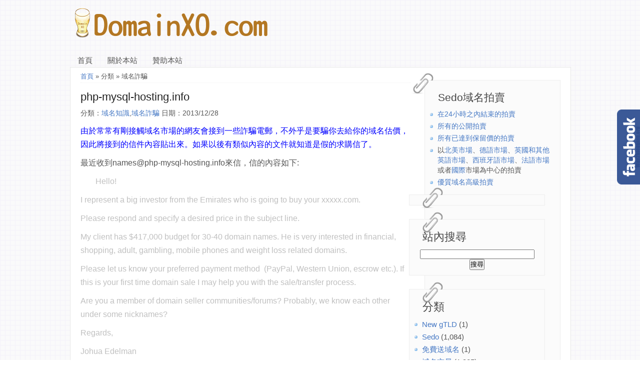

--- FILE ---
content_type: text/html; charset=UTF-8
request_url: https://domainxo.com/category/%E5%9F%9F%E5%90%8D%E7%9F%A5%E8%AD%98/%E5%9F%9F%E5%90%8D%E8%A9%90%E9%A8%99/
body_size: 11421
content:
<!DOCTYPE html>
<!--[if IE 6]>
<html id="ie6" dir="ltr" lang="zh-TW">
<![endif]-->
<!--[if IE 7]>
<html id="ie7" dir="ltr" lang="zh-TW">
<![endif]-->
<!--[if IE 8]>
<html id="ie8" dir="ltr" lang="zh-TW">
<![endif]-->
<!--[if !(IE 6) | !(IE 7) | !(IE 8)  ]><!-->
<html dir="ltr" lang="zh-TW">
<!--<![endif]-->
<head>
<meta http-equiv="Content-Type" content="text/html; charset=UTF-8" />
<title>DomainXO.com域名詐騙 | DomainXO.com</title>
<link rel="stylesheet" href="https://domainxo.com/wp-content/themes/sco_plus/style.css" type="text/css" media="screen" />
<link rel="Shortcut Icon" type="image/x-icon" href="https://domainxo.com/wp-content/uploads/2013/10/DomainXO.ico" />
      <link rel="alternate" type="application/rss+xml" title="RSS 2.0" href="https://domainxo.com/feed/" />
<link rel="alternate" type="text/xml" title="RSS .92" href="https://domainxo.com/feed/rss/" />
<link rel="alternate" type="application/atom+xml" title="Atom 1.0" href="https://domainxo.com/feed/atom/" />
<link rel="pingback" href="https://domainxo.com/xmlrpc.php" />
<!--[if lt IE 9]>
<script src="//html5shiv.googlecode.com/svn/trunk/html5.js"></script>
<![endif]--> 
<script type="text/javascript" src="https://domainxo.com/wp-content/themes/sco_plus/js/jquery.min.js"></script>
<script type="text/javascript" src="https://domainxo.com/wp-content/themes/sco_plus/js/marquee.js"></script>
  
<script type="text/javascript" src="https://ajax.googleapis.com/ajax/libs/jquery/1.6.1/jquery.min.js"></script>
<style>
body{
 
    background: url("https://domainxo.com/wp-content/themes/sco_plus/images/b00.png") repeat;
	}
</style>

		<!-- All in One SEO 4.9.2 - aioseo.com -->
	<meta name="robots" content="noindex, max-image-preview:large" />
	<meta name="google-site-verification" content="qpbT5fLUouWNxZRuunjy6XViDyvV_PGrTOWi3yvZHwQ" />
	<meta name="keywords" content="php-mysql-hosting.info" />
	<link rel="canonical" href="https://domainxo.com/category/%e5%9f%9f%e5%90%8d%e7%9f%a5%e8%ad%98/%e5%9f%9f%e5%90%8d%e8%a9%90%e9%a8%99/" />
	<meta name="generator" content="All in One SEO (AIOSEO) 4.9.2" />
		<script type="application/ld+json" class="aioseo-schema">
			{"@context":"https:\/\/schema.org","@graph":[{"@type":"BreadcrumbList","@id":"https:\/\/domainxo.com\/category\/%E5%9F%9F%E5%90%8D%E7%9F%A5%E8%AD%98\/%E5%9F%9F%E5%90%8D%E8%A9%90%E9%A8%99\/#breadcrumblist","itemListElement":[{"@type":"ListItem","@id":"https:\/\/domainxo.com#listItem","position":1,"name":"Home","item":"https:\/\/domainxo.com","nextItem":{"@type":"ListItem","@id":"https:\/\/domainxo.com\/category\/%e5%9f%9f%e5%90%8d%e7%9f%a5%e8%ad%98\/#listItem","name":"\u57df\u540d\u77e5\u8b58"}},{"@type":"ListItem","@id":"https:\/\/domainxo.com\/category\/%e5%9f%9f%e5%90%8d%e7%9f%a5%e8%ad%98\/#listItem","position":2,"name":"\u57df\u540d\u77e5\u8b58","item":"https:\/\/domainxo.com\/category\/%e5%9f%9f%e5%90%8d%e7%9f%a5%e8%ad%98\/","nextItem":{"@type":"ListItem","@id":"https:\/\/domainxo.com\/category\/%e5%9f%9f%e5%90%8d%e7%9f%a5%e8%ad%98\/%e5%9f%9f%e5%90%8d%e8%a9%90%e9%a8%99\/#listItem","name":"\u57df\u540d\u8a50\u9a19"},"previousItem":{"@type":"ListItem","@id":"https:\/\/domainxo.com#listItem","name":"Home"}},{"@type":"ListItem","@id":"https:\/\/domainxo.com\/category\/%e5%9f%9f%e5%90%8d%e7%9f%a5%e8%ad%98\/%e5%9f%9f%e5%90%8d%e8%a9%90%e9%a8%99\/#listItem","position":3,"name":"\u57df\u540d\u8a50\u9a19","previousItem":{"@type":"ListItem","@id":"https:\/\/domainxo.com\/category\/%e5%9f%9f%e5%90%8d%e7%9f%a5%e8%ad%98\/#listItem","name":"\u57df\u540d\u77e5\u8b58"}}]},{"@type":"CollectionPage","@id":"https:\/\/domainxo.com\/category\/%E5%9F%9F%E5%90%8D%E7%9F%A5%E8%AD%98\/%E5%9F%9F%E5%90%8D%E8%A9%90%E9%A8%99\/#collectionpage","url":"https:\/\/domainxo.com\/category\/%E5%9F%9F%E5%90%8D%E7%9F%A5%E8%AD%98\/%E5%9F%9F%E5%90%8D%E8%A9%90%E9%A8%99\/","name":"\u57df\u540d\u8a50\u9a19 | DomainXO.com","inLanguage":"zh-TW","isPartOf":{"@id":"https:\/\/domainxo.com\/#website"},"breadcrumb":{"@id":"https:\/\/domainxo.com\/category\/%E5%9F%9F%E5%90%8D%E7%9F%A5%E8%AD%98\/%E5%9F%9F%E5%90%8D%E8%A9%90%E9%A8%99\/#breadcrumblist"}},{"@type":"Person","@id":"https:\/\/domainxo.com\/#person","name":"\u5c0f\u5f35","image":{"@type":"ImageObject","@id":"https:\/\/domainxo.com\/category\/%E5%9F%9F%E5%90%8D%E7%9F%A5%E8%AD%98\/%E5%9F%9F%E5%90%8D%E8%A9%90%E9%A8%99\/#personImage","url":"https:\/\/secure.gravatar.com\/avatar\/e84467f852123f52a75c31af602f067584e1c0712cec38f05ccf0212a15ac21e?s=96&d=mm&r=g","width":96,"height":96,"caption":"\u5c0f\u5f35"}},{"@type":"WebSite","@id":"https:\/\/domainxo.com\/#website","url":"https:\/\/domainxo.com\/","name":"DomainXO.com","description":"\u6295\u8cc7\u4f60\u7684DomainName\uff0c\u8b93\u50f9\u503c\u6700\u5927\u5316.","inLanguage":"zh-TW","publisher":{"@id":"https:\/\/domainxo.com\/#person"}}]}
		</script>
		<!-- All in One SEO -->

<link rel='dns-prefetch' href='//www.googletagmanager.com' />
<link rel='dns-prefetch' href='//pagead2.googlesyndication.com' />
<link rel="alternate" type="application/rss+xml" title="訂閱《DomainXO.com》&raquo; 分類〈域名詐騙〉的資訊提供" href="https://domainxo.com/category/%e5%9f%9f%e5%90%8d%e7%9f%a5%e8%ad%98/%e5%9f%9f%e5%90%8d%e8%a9%90%e9%a8%99/feed/" />
<style id='wp-img-auto-sizes-contain-inline-css' type='text/css'>
img:is([sizes=auto i],[sizes^="auto," i]){contain-intrinsic-size:3000px 1500px}
/*# sourceURL=wp-img-auto-sizes-contain-inline-css */
</style>
<style id='wp-emoji-styles-inline-css' type='text/css'>

	img.wp-smiley, img.emoji {
		display: inline !important;
		border: none !important;
		box-shadow: none !important;
		height: 1em !important;
		width: 1em !important;
		margin: 0 0.07em !important;
		vertical-align: -0.1em !important;
		background: none !important;
		padding: 0 !important;
	}
/*# sourceURL=wp-emoji-styles-inline-css */
</style>
<style id='wp-block-library-inline-css' type='text/css'>
:root{--wp-block-synced-color:#7a00df;--wp-block-synced-color--rgb:122,0,223;--wp-bound-block-color:var(--wp-block-synced-color);--wp-editor-canvas-background:#ddd;--wp-admin-theme-color:#007cba;--wp-admin-theme-color--rgb:0,124,186;--wp-admin-theme-color-darker-10:#006ba1;--wp-admin-theme-color-darker-10--rgb:0,107,160.5;--wp-admin-theme-color-darker-20:#005a87;--wp-admin-theme-color-darker-20--rgb:0,90,135;--wp-admin-border-width-focus:2px}@media (min-resolution:192dpi){:root{--wp-admin-border-width-focus:1.5px}}.wp-element-button{cursor:pointer}:root .has-very-light-gray-background-color{background-color:#eee}:root .has-very-dark-gray-background-color{background-color:#313131}:root .has-very-light-gray-color{color:#eee}:root .has-very-dark-gray-color{color:#313131}:root .has-vivid-green-cyan-to-vivid-cyan-blue-gradient-background{background:linear-gradient(135deg,#00d084,#0693e3)}:root .has-purple-crush-gradient-background{background:linear-gradient(135deg,#34e2e4,#4721fb 50%,#ab1dfe)}:root .has-hazy-dawn-gradient-background{background:linear-gradient(135deg,#faaca8,#dad0ec)}:root .has-subdued-olive-gradient-background{background:linear-gradient(135deg,#fafae1,#67a671)}:root .has-atomic-cream-gradient-background{background:linear-gradient(135deg,#fdd79a,#004a59)}:root .has-nightshade-gradient-background{background:linear-gradient(135deg,#330968,#31cdcf)}:root .has-midnight-gradient-background{background:linear-gradient(135deg,#020381,#2874fc)}:root{--wp--preset--font-size--normal:16px;--wp--preset--font-size--huge:42px}.has-regular-font-size{font-size:1em}.has-larger-font-size{font-size:2.625em}.has-normal-font-size{font-size:var(--wp--preset--font-size--normal)}.has-huge-font-size{font-size:var(--wp--preset--font-size--huge)}.has-text-align-center{text-align:center}.has-text-align-left{text-align:left}.has-text-align-right{text-align:right}.has-fit-text{white-space:nowrap!important}#end-resizable-editor-section{display:none}.aligncenter{clear:both}.items-justified-left{justify-content:flex-start}.items-justified-center{justify-content:center}.items-justified-right{justify-content:flex-end}.items-justified-space-between{justify-content:space-between}.screen-reader-text{border:0;clip-path:inset(50%);height:1px;margin:-1px;overflow:hidden;padding:0;position:absolute;width:1px;word-wrap:normal!important}.screen-reader-text:focus{background-color:#ddd;clip-path:none;color:#444;display:block;font-size:1em;height:auto;left:5px;line-height:normal;padding:15px 23px 14px;text-decoration:none;top:5px;width:auto;z-index:100000}html :where(.has-border-color){border-style:solid}html :where([style*=border-top-color]){border-top-style:solid}html :where([style*=border-right-color]){border-right-style:solid}html :where([style*=border-bottom-color]){border-bottom-style:solid}html :where([style*=border-left-color]){border-left-style:solid}html :where([style*=border-width]){border-style:solid}html :where([style*=border-top-width]){border-top-style:solid}html :where([style*=border-right-width]){border-right-style:solid}html :where([style*=border-bottom-width]){border-bottom-style:solid}html :where([style*=border-left-width]){border-left-style:solid}html :where(img[class*=wp-image-]){height:auto;max-width:100%}:where(figure){margin:0 0 1em}html :where(.is-position-sticky){--wp-admin--admin-bar--position-offset:var(--wp-admin--admin-bar--height,0px)}@media screen and (max-width:600px){html :where(.is-position-sticky){--wp-admin--admin-bar--position-offset:0px}}

/*# sourceURL=wp-block-library-inline-css */
</style><style id='global-styles-inline-css' type='text/css'>
:root{--wp--preset--aspect-ratio--square: 1;--wp--preset--aspect-ratio--4-3: 4/3;--wp--preset--aspect-ratio--3-4: 3/4;--wp--preset--aspect-ratio--3-2: 3/2;--wp--preset--aspect-ratio--2-3: 2/3;--wp--preset--aspect-ratio--16-9: 16/9;--wp--preset--aspect-ratio--9-16: 9/16;--wp--preset--color--black: #000000;--wp--preset--color--cyan-bluish-gray: #abb8c3;--wp--preset--color--white: #ffffff;--wp--preset--color--pale-pink: #f78da7;--wp--preset--color--vivid-red: #cf2e2e;--wp--preset--color--luminous-vivid-orange: #ff6900;--wp--preset--color--luminous-vivid-amber: #fcb900;--wp--preset--color--light-green-cyan: #7bdcb5;--wp--preset--color--vivid-green-cyan: #00d084;--wp--preset--color--pale-cyan-blue: #8ed1fc;--wp--preset--color--vivid-cyan-blue: #0693e3;--wp--preset--color--vivid-purple: #9b51e0;--wp--preset--gradient--vivid-cyan-blue-to-vivid-purple: linear-gradient(135deg,rgb(6,147,227) 0%,rgb(155,81,224) 100%);--wp--preset--gradient--light-green-cyan-to-vivid-green-cyan: linear-gradient(135deg,rgb(122,220,180) 0%,rgb(0,208,130) 100%);--wp--preset--gradient--luminous-vivid-amber-to-luminous-vivid-orange: linear-gradient(135deg,rgb(252,185,0) 0%,rgb(255,105,0) 100%);--wp--preset--gradient--luminous-vivid-orange-to-vivid-red: linear-gradient(135deg,rgb(255,105,0) 0%,rgb(207,46,46) 100%);--wp--preset--gradient--very-light-gray-to-cyan-bluish-gray: linear-gradient(135deg,rgb(238,238,238) 0%,rgb(169,184,195) 100%);--wp--preset--gradient--cool-to-warm-spectrum: linear-gradient(135deg,rgb(74,234,220) 0%,rgb(151,120,209) 20%,rgb(207,42,186) 40%,rgb(238,44,130) 60%,rgb(251,105,98) 80%,rgb(254,248,76) 100%);--wp--preset--gradient--blush-light-purple: linear-gradient(135deg,rgb(255,206,236) 0%,rgb(152,150,240) 100%);--wp--preset--gradient--blush-bordeaux: linear-gradient(135deg,rgb(254,205,165) 0%,rgb(254,45,45) 50%,rgb(107,0,62) 100%);--wp--preset--gradient--luminous-dusk: linear-gradient(135deg,rgb(255,203,112) 0%,rgb(199,81,192) 50%,rgb(65,88,208) 100%);--wp--preset--gradient--pale-ocean: linear-gradient(135deg,rgb(255,245,203) 0%,rgb(182,227,212) 50%,rgb(51,167,181) 100%);--wp--preset--gradient--electric-grass: linear-gradient(135deg,rgb(202,248,128) 0%,rgb(113,206,126) 100%);--wp--preset--gradient--midnight: linear-gradient(135deg,rgb(2,3,129) 0%,rgb(40,116,252) 100%);--wp--preset--font-size--small: 13px;--wp--preset--font-size--medium: 20px;--wp--preset--font-size--large: 36px;--wp--preset--font-size--x-large: 42px;--wp--preset--spacing--20: 0.44rem;--wp--preset--spacing--30: 0.67rem;--wp--preset--spacing--40: 1rem;--wp--preset--spacing--50: 1.5rem;--wp--preset--spacing--60: 2.25rem;--wp--preset--spacing--70: 3.38rem;--wp--preset--spacing--80: 5.06rem;--wp--preset--shadow--natural: 6px 6px 9px rgba(0, 0, 0, 0.2);--wp--preset--shadow--deep: 12px 12px 50px rgba(0, 0, 0, 0.4);--wp--preset--shadow--sharp: 6px 6px 0px rgba(0, 0, 0, 0.2);--wp--preset--shadow--outlined: 6px 6px 0px -3px rgb(255, 255, 255), 6px 6px rgb(0, 0, 0);--wp--preset--shadow--crisp: 6px 6px 0px rgb(0, 0, 0);}:where(.is-layout-flex){gap: 0.5em;}:where(.is-layout-grid){gap: 0.5em;}body .is-layout-flex{display: flex;}.is-layout-flex{flex-wrap: wrap;align-items: center;}.is-layout-flex > :is(*, div){margin: 0;}body .is-layout-grid{display: grid;}.is-layout-grid > :is(*, div){margin: 0;}:where(.wp-block-columns.is-layout-flex){gap: 2em;}:where(.wp-block-columns.is-layout-grid){gap: 2em;}:where(.wp-block-post-template.is-layout-flex){gap: 1.25em;}:where(.wp-block-post-template.is-layout-grid){gap: 1.25em;}.has-black-color{color: var(--wp--preset--color--black) !important;}.has-cyan-bluish-gray-color{color: var(--wp--preset--color--cyan-bluish-gray) !important;}.has-white-color{color: var(--wp--preset--color--white) !important;}.has-pale-pink-color{color: var(--wp--preset--color--pale-pink) !important;}.has-vivid-red-color{color: var(--wp--preset--color--vivid-red) !important;}.has-luminous-vivid-orange-color{color: var(--wp--preset--color--luminous-vivid-orange) !important;}.has-luminous-vivid-amber-color{color: var(--wp--preset--color--luminous-vivid-amber) !important;}.has-light-green-cyan-color{color: var(--wp--preset--color--light-green-cyan) !important;}.has-vivid-green-cyan-color{color: var(--wp--preset--color--vivid-green-cyan) !important;}.has-pale-cyan-blue-color{color: var(--wp--preset--color--pale-cyan-blue) !important;}.has-vivid-cyan-blue-color{color: var(--wp--preset--color--vivid-cyan-blue) !important;}.has-vivid-purple-color{color: var(--wp--preset--color--vivid-purple) !important;}.has-black-background-color{background-color: var(--wp--preset--color--black) !important;}.has-cyan-bluish-gray-background-color{background-color: var(--wp--preset--color--cyan-bluish-gray) !important;}.has-white-background-color{background-color: var(--wp--preset--color--white) !important;}.has-pale-pink-background-color{background-color: var(--wp--preset--color--pale-pink) !important;}.has-vivid-red-background-color{background-color: var(--wp--preset--color--vivid-red) !important;}.has-luminous-vivid-orange-background-color{background-color: var(--wp--preset--color--luminous-vivid-orange) !important;}.has-luminous-vivid-amber-background-color{background-color: var(--wp--preset--color--luminous-vivid-amber) !important;}.has-light-green-cyan-background-color{background-color: var(--wp--preset--color--light-green-cyan) !important;}.has-vivid-green-cyan-background-color{background-color: var(--wp--preset--color--vivid-green-cyan) !important;}.has-pale-cyan-blue-background-color{background-color: var(--wp--preset--color--pale-cyan-blue) !important;}.has-vivid-cyan-blue-background-color{background-color: var(--wp--preset--color--vivid-cyan-blue) !important;}.has-vivid-purple-background-color{background-color: var(--wp--preset--color--vivid-purple) !important;}.has-black-border-color{border-color: var(--wp--preset--color--black) !important;}.has-cyan-bluish-gray-border-color{border-color: var(--wp--preset--color--cyan-bluish-gray) !important;}.has-white-border-color{border-color: var(--wp--preset--color--white) !important;}.has-pale-pink-border-color{border-color: var(--wp--preset--color--pale-pink) !important;}.has-vivid-red-border-color{border-color: var(--wp--preset--color--vivid-red) !important;}.has-luminous-vivid-orange-border-color{border-color: var(--wp--preset--color--luminous-vivid-orange) !important;}.has-luminous-vivid-amber-border-color{border-color: var(--wp--preset--color--luminous-vivid-amber) !important;}.has-light-green-cyan-border-color{border-color: var(--wp--preset--color--light-green-cyan) !important;}.has-vivid-green-cyan-border-color{border-color: var(--wp--preset--color--vivid-green-cyan) !important;}.has-pale-cyan-blue-border-color{border-color: var(--wp--preset--color--pale-cyan-blue) !important;}.has-vivid-cyan-blue-border-color{border-color: var(--wp--preset--color--vivid-cyan-blue) !important;}.has-vivid-purple-border-color{border-color: var(--wp--preset--color--vivid-purple) !important;}.has-vivid-cyan-blue-to-vivid-purple-gradient-background{background: var(--wp--preset--gradient--vivid-cyan-blue-to-vivid-purple) !important;}.has-light-green-cyan-to-vivid-green-cyan-gradient-background{background: var(--wp--preset--gradient--light-green-cyan-to-vivid-green-cyan) !important;}.has-luminous-vivid-amber-to-luminous-vivid-orange-gradient-background{background: var(--wp--preset--gradient--luminous-vivid-amber-to-luminous-vivid-orange) !important;}.has-luminous-vivid-orange-to-vivid-red-gradient-background{background: var(--wp--preset--gradient--luminous-vivid-orange-to-vivid-red) !important;}.has-very-light-gray-to-cyan-bluish-gray-gradient-background{background: var(--wp--preset--gradient--very-light-gray-to-cyan-bluish-gray) !important;}.has-cool-to-warm-spectrum-gradient-background{background: var(--wp--preset--gradient--cool-to-warm-spectrum) !important;}.has-blush-light-purple-gradient-background{background: var(--wp--preset--gradient--blush-light-purple) !important;}.has-blush-bordeaux-gradient-background{background: var(--wp--preset--gradient--blush-bordeaux) !important;}.has-luminous-dusk-gradient-background{background: var(--wp--preset--gradient--luminous-dusk) !important;}.has-pale-ocean-gradient-background{background: var(--wp--preset--gradient--pale-ocean) !important;}.has-electric-grass-gradient-background{background: var(--wp--preset--gradient--electric-grass) !important;}.has-midnight-gradient-background{background: var(--wp--preset--gradient--midnight) !important;}.has-small-font-size{font-size: var(--wp--preset--font-size--small) !important;}.has-medium-font-size{font-size: var(--wp--preset--font-size--medium) !important;}.has-large-font-size{font-size: var(--wp--preset--font-size--large) !important;}.has-x-large-font-size{font-size: var(--wp--preset--font-size--x-large) !important;}
/*# sourceURL=global-styles-inline-css */
</style>

<style id='classic-theme-styles-inline-css' type='text/css'>
/*! This file is auto-generated */
.wp-block-button__link{color:#fff;background-color:#32373c;border-radius:9999px;box-shadow:none;text-decoration:none;padding:calc(.667em + 2px) calc(1.333em + 2px);font-size:1.125em}.wp-block-file__button{background:#32373c;color:#fff;text-decoration:none}
/*# sourceURL=/wp-includes/css/classic-themes.min.css */
</style>
<link rel="https://api.w.org/" href="https://domainxo.com/wp-json/" /><link rel="alternate" title="JSON" type="application/json" href="https://domainxo.com/wp-json/wp/v2/categories/413" /><link rel="EditURI" type="application/rsd+xml" title="RSD" href="https://domainxo.com/xmlrpc.php?rsd" />
<meta name="generator" content="WordPress 6.9" />
<meta name="generator" content="Site Kit by Google 1.168.0" />
<!-- Google AdSense meta tags added by Site Kit -->
<meta name="google-adsense-platform-account" content="ca-host-pub-2644536267352236">
<meta name="google-adsense-platform-domain" content="sitekit.withgoogle.com">
<!-- End Google AdSense meta tags added by Site Kit -->
<style type="text/css">.recentcomments a{display:inline !important;padding:0 !important;margin:0 !important;}</style>
<!-- Google AdSense snippet added by Site Kit -->
<script type="text/javascript" async="async" src="https://pagead2.googlesyndication.com/pagead/js/adsbygoogle.js?client=ca-pub-4679658438286621&amp;host=ca-host-pub-2644536267352236" crossorigin="anonymous"></script>

<!-- End Google AdSense snippet added by Site Kit -->
</head>	
<body>
  <div id="main">
    <div id="header">
          <header id="logo">
	 <h1><a href="https://domainxo.com"><img src="https://domainxo.com/wp-content/uploads/2013/10/DomainXO-Logo.png" title="DomainXO.com" /></a></h1>
     <div class="slogan">
	 	 </div>
	 </header>
	  
<nav id="ddmenu" role="navigation">
  <ul id="menu-menu-1" class="nav superfish"><li id="menu-item-4806" class="menu-item menu-item-type-custom menu-item-object-custom menu-item-home menu-item-4806"><a href="https://domainxo.com/">首頁</a></li>
<li id="menu-item-4810" class="menu-item menu-item-type-post_type menu-item-object-page menu-item-4810"><a href="https://domainxo.com/%e9%97%9c%e6%96%bc%e6%9c%ac%e7%ab%99/">關於本站</a></li>
<li id="menu-item-4807" class="menu-item menu-item-type-post_type menu-item-object-page menu-item-4807"><a href="https://domainxo.com/%e8%b4%8a%e5%8a%a9%e6%9c%ac%e7%ab%99/">贊助本站</a></li>
</ul></nav>	
 
    </div> 
<div id="site_content">
<aside id="sidebar">
    




          <div class="paperclip"></div><div class="sidebar"><h3>Sedo域名拍賣</h3>			<div class="textwidget"><div><div class="rsslist"><ul class="bodytext"><li><a href="https://sedo.com/rss/rss_list.php?rss_id=2&amp;partnerid_rss=35426&amp;tracked=&amp;partnerid=315764&amp;language=cn" title="Domain Auctions Closing Soon" target="_blank" class="external_link">在24小時之內結束的拍賣</a></li><li><a href="https://sedo.com/rss/rss_list.php?rss_id=3&amp;partnerid_rss=35427&amp;tracked=&amp;partnerid=315764&amp;language=cn" title="All Open Domain Auctions" target="_blank" class="external_link">所有的公開拍賣</a></li><li><a href="https://sedo.com/rss/rss_list.php?rss_id=4&amp;partnerid_rss=35428&amp;tracked=&amp;partnerid=315764&amp;language=cn" title="No Reserve Domain Auctions" target="_blank" class="external_link">所有已達到保留價的拍賣</a></li><li>以<a href="https://sedo.com/rss/rss_list.php?rss_id=5&amp;amp;partnerid_rss=35429&amp;amp;country=US&amp;amp;tracked=&amp;amp;partnerid=315764&amp;amp;language=cn" title="US Domain Auctions" target="_blank" class="external_link">北美市場</a>、<a href="https://sedo.com/rss/rss_list.php?rss_id=5&amp;amp;partnerid_rss=35430&amp;amp;country=DE&amp;amp;tracked=&amp;amp;partnerid=315764&amp;amp;language=cn" title="German Domain Auctions" target="_blank" class="external_link">德語市場</a>、<a href="https://sedo.com/rss/rss_list.php?rss_id=5&amp;partnerid_rss=37434&amp;country=UK&amp;tracked=&amp;partnerid=315764&amp;language=cn" title="British Domain Auctions" target="_blank" class="external_link">英國和其他英語市場</a>、<a href="https://sedo.com/rss/rss_list.php?rss_id=5&amp;amp;partnerid_rss=35431&amp;amp;country=ES&amp;amp;tracked=&amp;amp;partnerid=315764&amp;amp;language=cn" title="Spanish Domain Auctions" target="_blank" class="external_link">西班牙語市場</a>、<a href="https://sedo.com/rss/rss_list.php?rss_id=5&amp;amp;partnerid_rss=35432&amp;amp;country=FR&amp;amp;tracked=&amp;amp;partnerid=315764&amp;amp;language=cn" title="French Domain Auctions" target="_blank" class="external_link">法語市場</a>或者<a href="https://sedo.com/rss/rss_list.php?rss_id=5&amp;amp;partnerid_rss=35433&amp;amp;country=INT&amp;amp;tracked=&amp;amp;partnerid=315764&amp;amp;language=cn" title="International Domain Auctions" target="_blank" class="external_link">國際</a>市場為中心的拍賣 </li><li><a href="https://sedo.com/rss/rss_list.php?rss_id=7&amp;amp;partnerid_rss=35435&amp;amp;tracked=&amp;amp;partnerid=315764&amp;amp;language=cn" title="GreatDomains Auctions" target="_blank" class="external_link">優質域名高級拍賣</a><br><P></div>
		</div><div class="paperclip"></div><div class="sidebar">			<div class="textwidget"><script type="text/javascript">
                    var _sedoq = _sedoq || {};
                    _sedoq.partnerid = '315764'; // enter your partner id
                    _sedoq.locale = 'zh-cn'; // language locale (en-us, en-uk, de-de, es-es, fr-fr, pt-br, zh-cn)

                    (function() {
                        var s = document.createElement( 'script' ); s.type = 'text/javascript'; s.async = true;
                        s.src = '//sedo.com/resources/js/plugins/widget.search.get.js';
                        var f = document.getElementsByTagName( 'script' )[0]; f.parentNode.insertBefore( s, f );
                    })();
                </script>
                <div id="sedo-widget-search"></div></div>
		</div><div class="paperclip"></div><div class="sidebar"><h3>站內搜尋</h3>			<div class="textwidget"><center><form action="http://www.google.com.tw" id="cse-search-box">
  <div>
    <input type="hidden" name="cx" value="partner-pub-4679658438286621:3733811995" />
    <input type="hidden" name="ie" value="UTF-8" />
    <input type="text" name="q" size="27" />
    <input type="submit" name="sa" value="&#x641c;&#x5c0b;" />
  </div>
</form>

<script type="text/javascript" src="http://www.google.com.tw/coop/cse/brand?form=cse-search-box&amp;lang=zh-TW"></script></center>
</div>
		</div><div class="paperclip"></div><div class="sidebar"><h3>分類</h3>
			<ul>
					<li class="cat-item cat-item-2938"><a href="https://domainxo.com/category/%e7%b6%b2%e5%9d%80%e8%a8%bb%e5%86%8a/new-gtld/">New gTLD</a> (1)
</li>
	<li class="cat-item cat-item-1113"><a href="https://domainxo.com/category/%e5%9f%9f%e5%90%8d%e4%ba%a4%e6%98%93/sedo/">Sedo</a> (1,084)
</li>
	<li class="cat-item cat-item-295"><a href="https://domainxo.com/category/%e5%85%8d%e8%b2%bb%e9%80%81%e5%9f%9f%e5%90%8d/">免費送域名</a> (1)
</li>
	<li class="cat-item cat-item-4"><a href="https://domainxo.com/category/%e5%9f%9f%e5%90%8d%e4%ba%a4%e6%98%93/">域名交易</a> (1,905)
</li>
	<li class="cat-item cat-item-91"><a href="https://domainxo.com/category/%e7%b6%b2%e5%9d%80%e8%a8%bb%e5%86%8a/%e5%9f%9f%e5%90%8d%e5%84%aa%e6%83%a0/">域名優惠</a> (19)
</li>
	<li class="cat-item cat-item-206"><a href="https://domainxo.com/category/%e5%9f%9f%e5%90%8d%e7%9f%a5%e8%ad%98/%e5%9f%9f%e5%90%8d%e6%87%89%e7%94%a8/">域名應用</a> (14)
</li>
	<li class="cat-item cat-item-20"><a href="https://domainxo.com/category/%e5%9f%9f%e5%90%8d%e6%b4%bb%e5%8b%95/">域名活動</a> (16)
</li>
	<li class="cat-item cat-item-3 current-cat-parent current-cat-ancestor"><a href="https://domainxo.com/category/%e5%9f%9f%e5%90%8d%e7%9f%a5%e8%ad%98/">域名知識</a> (22)
</li>
	<li class="cat-item cat-item-266"><a href="https://domainxo.com/category/%e7%b6%b2%e5%9d%80%e8%a8%bb%e5%86%8a/%e5%9f%9f%e5%90%8d%e7%a7%bb%e8%bd%89/">域名移轉</a> (4)
</li>
	<li class="cat-item cat-item-413 current-cat"><a aria-current="page" href="https://domainxo.com/category/%e5%9f%9f%e5%90%8d%e7%9f%a5%e8%ad%98/%e5%9f%9f%e5%90%8d%e8%a9%90%e9%a8%99/">域名詐騙</a> (1)
</li>
	<li class="cat-item cat-item-13"><a href="https://domainxo.com/category/%e6%88%90%e4%ba%a4%e7%b4%80%e9%8c%84/">成交紀錄</a> (1,891)
</li>
	<li class="cat-item cat-item-39"><a href="https://domainxo.com/category/%e6%95%99%e8%82%b2%e8%a8%93%e7%b7%b4/">教育訓練</a> (4)
</li>
	<li class="cat-item cat-item-1"><a href="https://domainxo.com/category/uncategorized/">未分類</a> (9)
</li>
	<li class="cat-item cat-item-11"><a href="https://domainxo.com/category/%e7%b6%b2%e5%9d%80%e8%a8%bb%e5%86%8a/">網址註冊</a> (24)
</li>
	<li class="cat-item cat-item-99"><a href="https://domainxo.com/category/%e8%b3%ba%e9%8c%a2/">賺錢</a> (4)
</li>
			</ul>

			</div>
		<div class="paperclip"></div><div class="sidebar">
		<h3>近期文章</h3>
		<ul>
											<li>
					<a href="https://domainxo.com/2022/07/5923/">Sedo 2022-07-25 成交紀錄</a>
									</li>
											<li>
					<a href="https://domainxo.com/2022/07/5921/">Sedo 2022-07-18 成交紀錄</a>
									</li>
											<li>
					<a href="https://domainxo.com/2022/07/5918/">Sedo 2022-07-13 成交紀錄</a>
									</li>
											<li>
					<a href="https://domainxo.com/2022/07/5916/">Sedo 2022-07-07 成交紀錄</a>
									</li>
											<li>
					<a href="https://domainxo.com/2022/07/5913/">Sedo 2022-07-05 成交紀錄</a>
									</li>
											<li>
					<a href="https://domainxo.com/2022/06/5911/">Sedo 2022-06-29 成交紀錄</a>
									</li>
											<li>
					<a href="https://domainxo.com/2022/06/5908/">Sedo 2022-06-21 成交紀錄</a>
									</li>
											<li>
					<a href="https://domainxo.com/2022/06/5906/">Sedo 2022-06-15 成交紀錄</a>
									</li>
					</ul>

		</div><div class="paperclip"></div><div class="sidebar"><h3>近期留言</h3><ul id="recentcomments"></ul></div></aside>
      <div id="content">
<div class="breadcrumb"><a title="回到首頁" href="https://domainxo.com">首頁</a> &raquo; 分類 &raquo; 域名詐騙</div>	  
<article class="post">
  <header>
  <h2><a href="https://domainxo.com/2013/12/357/" rel="bookmark" title="php-mysql-hosting.info">php-mysql-hosting.info</a></h2>
  <p class="postinfo">
  <span class="category">分類：<a href="https://domainxo.com/category/%e5%9f%9f%e5%90%8d%e7%9f%a5%e8%ad%98/" rel="category tag">域名知識</a>,<a href="https://domainxo.com/category/%e5%9f%9f%e5%90%8d%e7%9f%a5%e8%ad%98/%e5%9f%9f%e5%90%8d%e8%a9%90%e9%a8%99/" rel="category tag">域名詐騙</a></span>
  <span>日期：2013/12/28</span>
  </p>
  </header>
     <div class="summary">
	      <p><span style="color: #0000ff;">由於常常有剛接觸域名市場的網友會接到一些詐騙電郵，不外乎是要騙你去給你的域名估價，因此將接到的信件內容貼出來。如果以後有類似內容的文件就知道是假的求購信了。</span></p>
<p>最近收到names@php-mysql-hosting.info來信，信的內容如下:</p>
<p style="padding-left: 30px;"><span style="font-family: Geneva,Arial,Helvetica;"><span style="color: #c0c0c0;">Hello! </span></p>
<p><span style="color: #c0c0c0;"> I represent a big investor from the Emirates who is going to buy your xxxxx.com. </span></p>
<p><span style="color: #c0c0c0;"> Please respond and specify a desired price in the subject line. </span></p>
<p><span style="color: #c0c0c0;"> My client has $417,000 budget for 30-40 domain names. He is very interested in financial, shopping, adult, gambling, mobile phones and weight loss related domains. </span></p>
<p><span style="color: #c0c0c0;"> Please let us know your preferred payment method  (PayPal, Western Union, escrow etc.). If this is your first time domain sale I may help you with the sale/transfer process. </span></p>
<p><span style="color: #c0c0c0;"> Are you a member of domain seller communities/forums? Probably, we know each other under some nicknames? </span></p>
<p><span style="color: #c0c0c0;"> Regards, </span></p>
<p><span style="color: #c0c0c0;"> Johua Edelman </span></p>
<p><span style="color: #c0c0c0;"> Switzerland </span><br />
<span style="color: #c0c0c0;"> Geneva </span><br />
<span style="color: #c0c0c0;"> Av. Louis-Casai 71 </span><br />
<span style="color: #c0c0c0;"> Phone: 41 22 3614246 </span><br />
<span style="color: #c0c0c0;"> ************************** </span></p>
<p><span style="color: #c0c0c0;"> CONFIDENTIALITY NOTICE: This email communication may contain private, confidential, or legally privileged information intended for the sole use of the designated and/or duly authorized recipient(s). If you are not the intended recipient or have received this email in error, please notify the sender immediately by email and permanently delete all copies of this email including all attachments without reading them.</span> </span></p>
<p>Whois反查了php-mysql-hosting.info，域名才於2013/11/24註冊的, 不到一個月，又是.info&#8230;..</p>
<p>你說要騙什麼，這封信的買主要下手前，會請你到某域名評估公司花錢評估，你域名還沒賣掉就先花錢做域名評估，它賺到域名評估公司的佣金後，不買你的域名，就沒下文了&#8230;</p>
<p>建議透過第三平台去交易比較安全，如:<a title="Sedo" href="http://sedo.com/services/parking.php3?partnerid=315764&amp;language=cn" target="_blank">Sedo</a>.</p>
<p><span style="color: #ff0000;">當然，有些還附連結，可千萬不要亂點哦..</span></p>
<p>相關資訊：<a title="Google Fan Webmaster Forum" href="http://www.r10.net/domain-genel/1163128-araci-scam.html" target="_blank">Google Fan Webmaster Forum</a></p>
   
     </div>

  <footer>
  <div class="postmeta">
  <span class="author_link">作者：<a href="https://domainxo.com/author/alan/" title="「小張」的文章" rel="author">小張</a></span>
  <span class="comments">留言：<a href="https://domainxo.com/2013/12/357/#respond">0 個</a></span>
  <span class="tag">標籤：<a href="https://domainxo.com/tag/php-mysql-hosting-info/" rel="tag">php-mysql-hosting.info</a></span>
  </div>
  </footer>
</article>
<nav class="pagination">
</nav>
      </div>
</div>
    <div id="footer">
<center><a href="https://sedo.com/search/searchresult.php4?language=cn&partnerid=315764&listing_type=auctions_only" target="_parent"><script src="https://sedo.com/auction/auction_banner_e.php?Partnerid=315764" border="0"></script></a></center>    </div>
  </div>
  
<script type="text/javascript"> 
//<!-- 
$(document).ready(function() {$(".w2bslikebox").hover(function() {$(this).stop().animate({right: "0"}, "medium");}, function() {$(this).stop().animate({right: "-250"}, "medium");}, 500);}); 
//--> 
</script> 
<div class="w2bslikebox"><div>
<iframe src="https://www.facebook.com/plugins/likebox.php?href=http%3A%2F%2Ffacebook.com%2FDomainXO&amp;width=245&amp;colorscheme=light&amp;show_faces=true&amp;connections=9&amp;stream=false&amp;header=false&amp;height=300" style="border:medium none;overflow:hidden;height:300px;width:245px;background:#fff;"></iframe>
</div></div> 
 
 

<script type="speculationrules">
{"prefetch":[{"source":"document","where":{"and":[{"href_matches":"/*"},{"not":{"href_matches":["/wp-*.php","/wp-admin/*","/wp-content/uploads/*","/wp-content/*","/wp-content/plugins/*","/wp-content/themes/sco_plus/*","/*\\?(.+)"]}},{"not":{"selector_matches":"a[rel~=\"nofollow\"]"}},{"not":{"selector_matches":".no-prefetch, .no-prefetch a"}}]},"eagerness":"conservative"}]}
</script>
<script type="module"  src="https://domainxo.com/wp-content/plugins/all-in-one-seo-pack/dist/Lite/assets/table-of-contents.95d0dfce.js?ver=4.9.2" id="aioseo/js/src/vue/standalone/blocks/table-of-contents/frontend.js-js"></script>
<script id="wp-emoji-settings" type="application/json">
{"baseUrl":"https://s.w.org/images/core/emoji/17.0.2/72x72/","ext":".png","svgUrl":"https://s.w.org/images/core/emoji/17.0.2/svg/","svgExt":".svg","source":{"concatemoji":"https://domainxo.com/wp-includes/js/wp-emoji-release.min.js?ver=6.9"}}
</script>
<script type="module">
/* <![CDATA[ */
/*! This file is auto-generated */
const a=JSON.parse(document.getElementById("wp-emoji-settings").textContent),o=(window._wpemojiSettings=a,"wpEmojiSettingsSupports"),s=["flag","emoji"];function i(e){try{var t={supportTests:e,timestamp:(new Date).valueOf()};sessionStorage.setItem(o,JSON.stringify(t))}catch(e){}}function c(e,t,n){e.clearRect(0,0,e.canvas.width,e.canvas.height),e.fillText(t,0,0);t=new Uint32Array(e.getImageData(0,0,e.canvas.width,e.canvas.height).data);e.clearRect(0,0,e.canvas.width,e.canvas.height),e.fillText(n,0,0);const a=new Uint32Array(e.getImageData(0,0,e.canvas.width,e.canvas.height).data);return t.every((e,t)=>e===a[t])}function p(e,t){e.clearRect(0,0,e.canvas.width,e.canvas.height),e.fillText(t,0,0);var n=e.getImageData(16,16,1,1);for(let e=0;e<n.data.length;e++)if(0!==n.data[e])return!1;return!0}function u(e,t,n,a){switch(t){case"flag":return n(e,"\ud83c\udff3\ufe0f\u200d\u26a7\ufe0f","\ud83c\udff3\ufe0f\u200b\u26a7\ufe0f")?!1:!n(e,"\ud83c\udde8\ud83c\uddf6","\ud83c\udde8\u200b\ud83c\uddf6")&&!n(e,"\ud83c\udff4\udb40\udc67\udb40\udc62\udb40\udc65\udb40\udc6e\udb40\udc67\udb40\udc7f","\ud83c\udff4\u200b\udb40\udc67\u200b\udb40\udc62\u200b\udb40\udc65\u200b\udb40\udc6e\u200b\udb40\udc67\u200b\udb40\udc7f");case"emoji":return!a(e,"\ud83e\u1fac8")}return!1}function f(e,t,n,a){let r;const o=(r="undefined"!=typeof WorkerGlobalScope&&self instanceof WorkerGlobalScope?new OffscreenCanvas(300,150):document.createElement("canvas")).getContext("2d",{willReadFrequently:!0}),s=(o.textBaseline="top",o.font="600 32px Arial",{});return e.forEach(e=>{s[e]=t(o,e,n,a)}),s}function r(e){var t=document.createElement("script");t.src=e,t.defer=!0,document.head.appendChild(t)}a.supports={everything:!0,everythingExceptFlag:!0},new Promise(t=>{let n=function(){try{var e=JSON.parse(sessionStorage.getItem(o));if("object"==typeof e&&"number"==typeof e.timestamp&&(new Date).valueOf()<e.timestamp+604800&&"object"==typeof e.supportTests)return e.supportTests}catch(e){}return null}();if(!n){if("undefined"!=typeof Worker&&"undefined"!=typeof OffscreenCanvas&&"undefined"!=typeof URL&&URL.createObjectURL&&"undefined"!=typeof Blob)try{var e="postMessage("+f.toString()+"("+[JSON.stringify(s),u.toString(),c.toString(),p.toString()].join(",")+"));",a=new Blob([e],{type:"text/javascript"});const r=new Worker(URL.createObjectURL(a),{name:"wpTestEmojiSupports"});return void(r.onmessage=e=>{i(n=e.data),r.terminate(),t(n)})}catch(e){}i(n=f(s,u,c,p))}t(n)}).then(e=>{for(const n in e)a.supports[n]=e[n],a.supports.everything=a.supports.everything&&a.supports[n],"flag"!==n&&(a.supports.everythingExceptFlag=a.supports.everythingExceptFlag&&a.supports[n]);var t;a.supports.everythingExceptFlag=a.supports.everythingExceptFlag&&!a.supports.flag,a.supports.everything||((t=a.source||{}).concatemoji?r(t.concatemoji):t.wpemoji&&t.twemoji&&(r(t.twemoji),r(t.wpemoji)))});
//# sourceURL=https://domainxo.com/wp-includes/js/wp-emoji-loader.min.js
/* ]]> */
</script>
</body>
</html>

--- FILE ---
content_type: text/html; charset=utf-8
request_url: https://www.google.com/recaptcha/api2/aframe
body_size: 269
content:
<!DOCTYPE HTML><html><head><meta http-equiv="content-type" content="text/html; charset=UTF-8"></head><body><script nonce="8QA31kJui6IiokR9vQFpoQ">/** Anti-fraud and anti-abuse applications only. See google.com/recaptcha */ try{var clients={'sodar':'https://pagead2.googlesyndication.com/pagead/sodar?'};window.addEventListener("message",function(a){try{if(a.source===window.parent){var b=JSON.parse(a.data);var c=clients[b['id']];if(c){var d=document.createElement('img');d.src=c+b['params']+'&rc='+(localStorage.getItem("rc::a")?sessionStorage.getItem("rc::b"):"");window.document.body.appendChild(d);sessionStorage.setItem("rc::e",parseInt(sessionStorage.getItem("rc::e")||0)+1);localStorage.setItem("rc::h",'1768455467001');}}}catch(b){}});window.parent.postMessage("_grecaptcha_ready", "*");}catch(b){}</script></body></html>